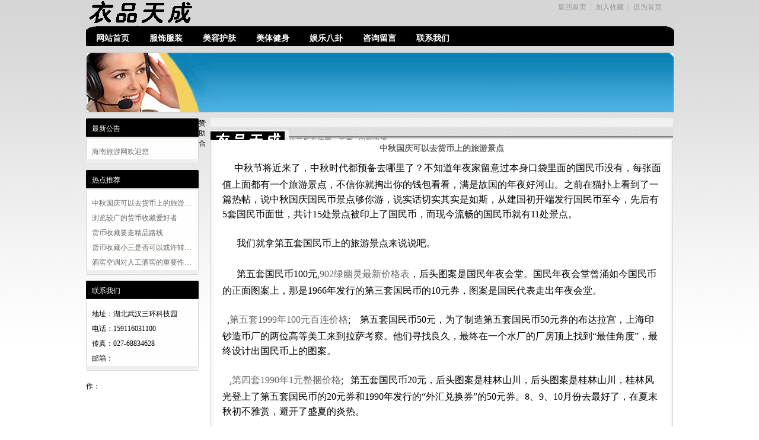

--- FILE ---
content_type: text/html
request_url: http://caas-international.cn/html/yule/dianyingdianshi/7660.html
body_size: 9237
content:
<!DOCTYPE html PUBLIC "-//W3C//DTD XHTML 1.0 Transitional//EN" "http://www.w3.org/TR/xhtml1/DTD/xhtml1-transitional.dtd"><html xmlns="http://www.w3.org/1999/xhtml"><head><meta http-equiv="Content-Type" content="text/html; charset=gb2312" /><meta http-equiv="X-UA-Compatible" content="IE=EmulateIE7" /><title>中秋国庆可以去货币上的旅游景点--衣品天成</title><meta name="keywords" content="女性,女性网,女性门户,时尚网,衣品天成,时尚精品" /><meta name="description" content="衣品天成时尚网是一家专业的女性门户网站，为中国职业女性24小时提供全面及时的中文时尚资讯，内容覆盖国内外时尚、娱乐、美容、美体、服饰等，设有护肤,减肥,服饰搭配,街拍,明星等多个内容频道，为中国女性打造一个健康时尚的网络家园。" /><link href="/skins/hy/css/css.css" rel="stylesheet" type="text/css" /><script>var webdir="/";</script><script src="/editor/xheditor/jquery.js" language="javascript"></script><script type="text/javascript" src="/editor/xheditor/editor.js" charset="utf-8" ></script><script src="/skins/hy/js/sdcms.js" language="javascript"></script><!--[if lt IE 7]><script type="text/javascript" src="/skins/hy/js/minmax.js"></script><![endif]--></head><body><div id="hy_top"><div class="hy_top_sc"><ul><li><A href="/">返回首页</A>| </li><li><A href="javascript:window.external.addFavorite('http://www.caas-international.cn','海南旅游')">加入收藏</A>| </li><li><A onclick="this.style.behavior='url(#default#homepage)';this.setHomePage(' http://www.caas-international.cn');" href="http://www.caas-international.cn">设为首页</A></li></ul></div><div class="hy_top_menu"><ul><li><a href="/">网站首页</a></li><li><a href="/html/fushi/">服饰服装</a></li><li><a href="/html/meirong/">美容护肤</a></li><li><a href="/html/meiti/">美体健身</a></li><li><a href="/html/yule/">娱乐八卦</a></li><li><a href="/plug/book.asp">咨询留言</a></li><li><a href="/plug/lianxi.html">联系我们</a></li></ul></div></div><div class="hy_ad"><ul><li><img src="/skins/hy/images/banner.jpg" /></li></ul></div><div id="hy_main_dy"><div class="hy_mian_left_dy"><div class="hy_main_left1_dy"><div class="hy_main_left_top"><ul><li>最新公告</li></ul></div><div class="hy_main_left_center"><div class="hy_main_left_main"><ul><li onmouseover="this.style.backgroundColor='#e4e4e4'" onmouseout="this.style.backgroundColor='#fff'"><a href="/notice/1.html" title="海南旅游网欢迎您"  >海南旅游网欢迎您</a></li></ul></div><div class="hy_main_left_down"></div></div></div><div class="hy_main_left2_dy"><div class="hy_main_left_top"><ul><li>热点推荐</li></ul></div><div class="hy_main_left_center"><div class="hy_main_left_main"><ul><li onmouseover="this.style.backgroundColor='#e4e4e4'" onmouseout="this.style.backgroundColor='#fff'"><a href="/html/yule/dianyingdianshi/7660.html" title="中秋国庆可以去货币上的旅游景点" >中秋国庆可以去货币上的旅游…</a></li><li onmouseover="this.style.backgroundColor='#e4e4e4'" onmouseout="this.style.backgroundColor='#fff'"><a href="/html/yule/mingxing/7659.html" title="浏览较广的货币收藏爱好者" >浏览较广的货币收藏爱好者</a></li><li onmouseover="this.style.backgroundColor='#e4e4e4'" onmouseout="this.style.backgroundColor='#fff'"><a href="/html/yule/yinle/7658.html" title="货币收藏要走精品路线" >货币收藏要走精品路线</a></li><li onmouseover="this.style.backgroundColor='#e4e4e4'" onmouseout="this.style.backgroundColor='#fff'"><a href="/html/yule/dianyingdianshi/7657.html" title="货币收藏小三是否可以或许转正？" >货币收藏小三是否可以或许转…</a></li><li onmouseover="this.style.backgroundColor='#e4e4e4'" onmouseout="this.style.backgroundColor='#fff'"><a href="/html/meiti/suxing/7656.html" title="酒窖空调对人工酒窖的重要性" >酒窖空调对人工酒窖的重要性…</a></li></ul></div><div class="hy_main_left_down"></div></div></div><div class="hy_main_left3_dy"><div class="hy_main_left_top"><ul><li>联系我们</li></ul></div><div class="hy_main_left_center"><div class="hy_main_left_main"><ul><li>地址：湖北武汉三环科技园</li><li>电话：159116031100</li><li>传真：027-68834628</li><li>邮箱：</li></ul></div><div class="hy_main_left_down"></div></div></div></div><div class="hy_main_center_dy"><div class="hy_main_center_dy_top"><ul><li><span><img src="/skins/hy/images/tiao_r1_c1.jpg" /></span><h5>当前所在位置：<a href="/">首页</a>&#160;-&#160;电影电视</h5></li></ul></div><div class="hy_main_center_dy_center"><div class="hy_main_center_dy_title"><ul><li>中秋国庆可以去货币上的旅游景点</li></ul></div><div class="hy_main_center_dy_main"><ul><li><span style="font-family: &quot;Microsoft YaHei&quot;;font-size:16px;">&nbsp; &nbsp; &nbsp;中秋节将近来了，中秋时代都预备去哪里了？不知道年夜家留意过本身口袋里面的国民币没有，每张面值上面都有一个旅游景点，不信你就掏出你的钱包看看，满是故国的年夜好河山。之前在猫扑上看到了一篇热帖，说中秋国庆国民币景点够你游，说实话切实其实是如斯，从建国初开端发行国民币至今，先后有5套国民币面世，共计15处景点被印上了国民币，而现今流畅的国民币就有11处景点。</span><br style="font-family: &quot;Microsoft YaHei&quot;;font-size:16px;" /><br style="font-family: &quot;Microsoft YaHei&quot;;font-size:16px;" /><span style="font-family: &quot;Microsoft YaHei&quot;;font-size:16px;">&nbsp;&nbsp;&nbsp;&nbsp;&nbsp;&nbsp;我们就拿第五套国民币上的旅游景点来说说吧。</span><br style="font-family: &quot;Microsoft YaHei&quot;;font-size:16px;" /><br style="font-family: &quot;Microsoft YaHei&quot;;font-size:16px;" /><span style="font-family: &quot;Microsoft YaHei&quot;;font-size:16px;">&nbsp;&nbsp;&nbsp;&nbsp;&nbsp;&nbsp;第五套国民币100元,</span><a href="https://www.zhibitouzi.com/zhuanti-35.html" style="font-family: &quot;Microsoft YaHei&quot;;font-size:16px;">902绿幽灵最新价格表</a><span style="font-family: &quot;Microsoft YaHei&quot;;font-size:16px;">，后头图案是国民年夜会堂。国民年夜会堂曾涌如今国民币的正面图案上，那是1966年发行的第三套国民币的10元券，图案是国民代表走出年夜会堂。</span><br style="font-family: &quot;Microsoft YaHei&quot;;font-size:16px;" /><br style="font-family: &quot;Microsoft YaHei&quot;;font-size:16px;" /><span style="font-family: &quot;Microsoft YaHei&quot;;font-size:16px;">&nbsp;&nbsp;,</span><a href="https://www.zhibitouzi.com/product-490.html" style="font-family: &quot;Microsoft YaHei&quot;;font-size:16px;">第五套1999年100元百连价格</a><span style="font-family: &quot;Microsoft YaHei&quot;;font-size:16px;">;&nbsp;&nbsp;&nbsp;&nbsp;第五套国民币50元，为了制造第五套国民币50元券的布达拉宫，上海印钞造币厂的两位高等美工来到拉萨考察。他们寻找良久，最终在一个水厂的厂房顶上找到“最佳角度”，最终设计出国民币上的图案。</span><br style="font-family: &quot;Microsoft YaHei&quot;;font-size:16px;" /><br style="font-family: &quot;Microsoft YaHei&quot;;font-size:16px;" /><span style="font-family: &quot;Microsoft YaHei&quot;;font-size:16px;">&nbsp;&nbsp;&nbsp;,</span><a href="https://www.zhibitouzi.com/product-522.html" style="font-family: &quot;Microsoft YaHei&quot;;font-size:16px;">第四套1990年1元整捆价格</a><span style="font-family: &quot;Microsoft YaHei&quot;;font-size:16px;">;&nbsp;&nbsp;&nbsp;第五套国民币20元，后头图案是桂林山川，后头图案是桂林山川，桂林风光登上了第五套国民币的20元券和1990年发行的“外汇兑换券”的50元券。8、9、10月份去最好了，在夏末秋初不雅赏，避开了盛夏的炎热。</span><br style="font-family: &quot;Microsoft YaHei&quot;;font-size:16px;" /><br style="font-family: &quot;Microsoft YaHei&quot;;font-size:16px;" /><span style="font-family: &quot;Microsoft YaHei&quot;;font-size:16px;">&nbsp;&nbsp;&nbsp;&nbsp;&nbsp;&nbsp;第五套国民币10元，后头图案是长江三峡，长江三峡曾经三次入选国民币，今朝流畅中的第四套国民币中的5元和第五套国民币中的10元都选用三峡作为后头图案。每年4、5月或9、10月时代，都是畅游三峡的好季候。</span><br style="font-family: &quot;Microsoft YaHei&quot;;font-size:16px;" /><br style="font-family: &quot;Microsoft YaHei&quot;;font-size:16px;" /><span style="font-family: &quot;Microsoft YaHei&quot;;font-size:16px;">&nbsp;&nbsp;&nbsp;&nbsp;&nbsp;&nbsp;第五套国民币5元,后头图案是泰山，游泰山，4月-11月为佳，不雅日出则以秋季为最佳。</span><br style="font-family: &quot;Microsoft YaHei&quot;;font-size:16px;" /><br style="font-family: &quot;Microsoft YaHei&quot;;font-size:16px;" /><span style="font-family: &quot;Microsoft YaHei&quot;;font-size:16px;">&nbsp;&nbsp;&nbsp;&nbsp;&nbsp;&nbsp;第五套国民币1元，后头图案是三潭印月，西湖的“三潭印月”涌如今第五套国民币面值1元的纸币上。不雅赏时光四时皆宜。驴友披露说，在西湖边看，只能拍到两座石塔，远处那座是艺术处理的，不过处理的图案看上去更美。</span><br style="font-family: &quot;Microsoft YaHei&quot;;font-size:16px;" /><br style="font-family: &quot;Microsoft YaHei&quot;;font-size:16px;" /><span style="font-family: &quot;Microsoft YaHei&quot;;font-size:16px;">&nbsp;&nbsp;&nbsp;&nbsp;&nbsp;&nbsp;第五套国民币上就有6个旅游景点，就别说其他版其余货币了。</span></li><div id="keyword"><strong>关键词：</strong><a href="/tags/?//" target="_blank"></a></div></ul></div><div class="hy_mian_cente_dy_down"></div></div></div><ul><li>赞助合作：	 </li></ul><div id="hy_clear"></div><div id="hy_foot"><ul><li></li><li>本网站由<strong><a href="/" target="_blank">衣品天成</a></strong>网站 保留所有权利  </li></ul></div></body></html><!--link start--><span id="link"></span><!--link end-->

--- FILE ---
content_type: text/css
request_url: http://caas-international.cn/skins/hy/css/css.css
body_size: 15560
content:
/* CSS Document */
/*****************整体样式****************************************************************************************************************/
body{ width:990px; margin:0px auto; padding:0px; font-family:"宋体";font-size:12px; background:url(../images/topbg.jpg) top repeat-x;/* border:#666666 solid 1px;*/}
a:link{
	font-size: 12px;
	color:#666666;
	text-decoration:none;
}
a:visited {
	color: #666666;text-decoration:none;
}
a:hover {
	color: #FF0000;text-decoration:none;
}
a:active {
	color: #666666;text-decoration:none;
}
ul,li{padding:0px; margin:0px; list-style:none;}
img{ border:0;}

/*****************头部样式****************************************************************************************************************/
#hy_top{ width:992px; height:78px; background:url(../images/top.jpg) top repeat-x; margin-bottom:10px; overflow:hidden;}

.hy_top_sc{ width:200px; height:30px; float:right;}
.hy_top_sc ul{ width: 200px;}
.hy_top_sc ul li{text-align: center; line-height: 24px; width: 63px; float: left; color: #aaa; font-size: 12px}
.hy_top_sc ul li A {
	padding-right: 6px; color: #999
}
.hy_top_sc ul li A:hover {
	color: #3d9eaf
}

.hy_top_menu{ width:990px; margin-top:40px; /*border:#666666 solid 1px;*/}
.hy_top_menu ul{}
.hy_top_menu ul li{ float:left; width:90px; height:50px; line-height:50px; text-align:center; }
.hy_top_menu ul li a:link{
	font-size: 14px;
	color:#ffffff;
	text-decoration:none; 
	font-weight:bold;
}
.hy_top_menu ul li a:visited {
	font-size: 14px;
	color:#ffffff;
	text-decoration:none; 
	font-weight:bold;
}
.hy_top_menu ul li a:hover {
	font-size: 14px;
	color:#ffffff;
	text-decoration:none; 
	font-weight:bold;
}
.hy_top_menu ul li a:active {
	font-size: 14px;
	color:#ffffff;
	text-decoration:none; 
	font-weight:bold;
}
/*****************主体1样式****************************************************************************************************************/
#hy_main{ width:990px; height:335px; margin-top:10px; overflow:hidden;}/*960px*/

/*****************主体左边样式*******************/
.hy_mian_left{ width:190px; height:321px; float:left; overflow:hidden;}
.hy_main_left1{ width:190px; height:177px;}
.hy_main_left2{ width:190px; height:128px; margin-top:7px; overflow:hidden;}
.hy_main_left_top{ width:190px; height:34px; background:url(../images/hy_main_left_top.jpg) top no-repeat;}
.hy_main_left_top ul{}
.hy_main_left_top ul li{ height:34px; line-height:34px; text-align:left; color:#FFFFFF; padding-left:10px;}
.hy_main_left_center{ height:auto; background:url(../images/hy_main_left_xian.jpg) top repeat-y; overflow:hidden;}
.hy_main_left_main{ width:190px; padding-top:10px;}
.hy_main_left_main ul{ padding-left:5px; padding-right:5px;}
.hy_main_left_main ul li{ height:25px; line-height:25px; text-align:left; list-style-type:none; padding-left:5px; padding-right:5px;}
.hy_main_left_down{ height:8px; background:url(../images/hy_main_left_down.jpg) top no-repeat; overflow:hidden;}


/*****************主体中间样式*******************/
.hy_main_center{ width:479px; height:321px; margin-left:20px; float:left; overflow:hidden;/* border:#666666 solid 1px;*/ }

/*****************主体中间新闻样式*******************/
.hy_main_center_1{ width:479px; height:177px; overflow:hidden;}
.hy_main_center_1_top{ width:479px; height:34px; background:url(../images/main_center.jpg) top no-repeat;}
.hy_main_center_1_top ul{}
.hy_main_center_1_top ul li{ height:34px; line-height:34px; color:#FFFFFF; padding-left:10px;} 
.hy_main_center_1_top ul li span{ float:right; padding-right:10px; padding-top:15px;}

.hy_main_center_1_main{ height:auto; background:url(../images/main_center_xian.jpg) top repeat-y;}
.hy_main_center_1_center{ width:470px; padding-top:10px;}

.hy_main_center_1_center_left{ padding-left:10px; float:left;}
.hy_main_center_1_center_left ul{}
.hy_main_center_1_center_left ul li{ list-style-image:none;}

.hy_main_center_1_center_right{ padding-left:195px;}
.hy_main_center_1_center_right ul{}
.hy_main_center_1_center_right ul li{ height:25px; line-height:25px; list-style-type:none;}
.hy_main_center_1_center_right ul li span{ float:right;}
.hy_main_center_1_down{ height:8px; background:url(../images/main_center_down.jpg) top no-repeat;}
/*****************主体中间图片样式*******************/
.hy_main_center_2{ width:479px; height:121px; margin-top:10px; overflow:hidden;}

.hy_main_center_2_left{ width:27px; height:121px; background:url(../images/main_center_2.jpg) top no-repeat; float:left;}
.hy_main_center_2_left ul{}
.hy_main_center_2_left ul li{ height:121px; text-align:center; padding-top:33px;}
.hy_main_center_2_left ul li a:link{
	font-size: 12px;
	color:#ffffff;
	text-decoration:none;
}
.hy_main_center_2_left ul li a:visited {
	color: #ffffff;text-decoration:none;
}
.hy_main_center_2_left ul li a:hover {
	color: #ffffff;text-decoration:none;
}
.hy_main_center_2_left ul li a:active {
	color: #ffffff;text-decoration:none;
}


.hy_main_center_2_main{ width:auto; height:121px; background:url(../images/main_center_xian2.jpg) top repeat-x; float:left;}

.hy_main_center_2_center{ padding-left:10px;}
.hy_main_center_2_center ul{}
.hy_main_center_2_center ul li{ float:left; height:121px; padding-right:10px; padding-top:5px;}

.hy_main_center_2_right{ width:4px; height:121px; background:url(../images/main_center_down2.jpg) top no-repeat; float:right; overflow:hidden;}

#rollImg { OVERFLOW: hidden; WIDTH: 420px; HEIGHT:140px;
}
#rollImg IMG {
	WIDTH: 88px; HEIGHT: 110px;
}

/*****************主体右边样式*******************/
.hy_main_right{ width:255px; height:334px; float:right;}
.hy_main_right_news1{ width:255px; height:330px; overflow:hidden;}
.hy_main_right_news2{ width:255px; height:157px; overflow:hidden;}

.hy_main_right_news_menu{ width:255px; height:20px;}
.hy_main_right_news_menu ul{}
.hy_main_right_news_menu ul li{ height:20px; line-height:20px; text-align:left; list-style-type:none;}
.hy_main_right_news_menu ul li h5{padding-left:20px;height:20px; line-height:20px; background:url(../images/li_r.jpg) no-repeat; font-weight:normal; float:left; overflow:hidden;}
.hy_main_right_news_menu ul li span{ float:right; padding-right:5px; padding-top:10px;}

.hy_main_right_news_main{ width:100%; height:126px; margin-top:5px; text-align:center; overflow:hidden;}
.hy_main_right_news_main ul{}
.hy_main_right_news_main ul li{ height:20px; line-height:20px; width:100%; background:url(../images/left_xian.jpg) bottom repeat-x; list-style-type:none; text-align:left;}
.hy_main_right_news_main ul li h5{ padding-left:15px;height:20px; line-height:20px; background:url(../images/rightbar_li.jpg) 7px 9px no-repeat; font-weight:normal; float:left; overflow:hidden;}
.hy_main_right_news_main ul li span{ float:right; padding-right:5px;}

/*****************banner样式********************************************************************************************************************/
.hy_ad{ width:990px; height:100px; border:#CCCCCC solid 1px; overflow:hidden;}
.hy_ad ul{}
.hy_ad ul li{ text-align:center; height:90px; line-height:90px; list-style-type:none;}

.hy_ad_banner{ width:990px; height:240px; border:#CCCCCC solid 1px; overflow:hidden;}
.hy_ad_banner ul{}
.hy_ad_banner ul li{ text-align:center; height:240px; line-height:240px; list-style-type:none;}
/*****************主体2样式********************************************************************************************************************/
#hy_main_2{ width:990px; height:/*255px*/410px; margin-top:10px; }
/*****************主体2左边样式*******************/
.hy_main_2_left{ width:300px; float:left; overflow:hidden;margin-left:0px;}
/*****************主体2中间样式*******************/
.hy_main_2_center{ width:300px; float:left; overflow:hidden;margin-left:20px;}
/*****************主体2右边样式*******************/
.hy_main_2_right{ width:350px; float:right; overflow:hidden;margin-right:0px;}
/*****************主体2内容样式*******************/
.hy_main_2_top{ width:300px; height:34px;margin:0px; background:url(../images/main_2_top.jpg) top no-repeat;}
.hy_main_2_top ul{}
.hy_main_2_top ul li{ height:34px; line-height:34px; color:#FFFFFF; padding-left:10px;}
.hy_main_2_top ul li span{ float:right; padding-right:10px; padding-top:15px;}

.hy_main_2_center_nr{ height:auto; background:url(../images/main_2_xian.jpg) top repeat-y; overflow:hidden;}
.hy_main_2_main{ width:290px; padding-top:10px; padding-left:5px; padding-right:5px;}
.hy_main_2_main ul{}
.hy_main_2_main ul li{ height:20px; line-height:20px; width:100%; background:url(../images/left_xian.jpg) bottom repeat-x; list-style-type:none; text-align:left;}
.hy_main_2_main ul li h5{ padding-left:15px;height:20px; line-height:20px; background:url(../images/rightbar_li.jpg) 7px 9px no-repeat; font-weight:normal; float:left; overflow:hidden;}
.hy_main_2_main ul li span{ float:right; padding-right:5px;}
.hy_main_2_down{ height:8px; background:url(../images/main_center_down.jpg) top no-repeat; overflow:hidden;}




.hy_main_2_top_pic{ width:350px; height:34px;margin:0px; background:url(../images/main_2_top_pic.jpg) top no-repeat;}
.hy_main_2_top_pic ul{}
.hy_main_2_top_pic ul li{ height:34px; line-height:34px; color:#FFFFFF; padding-left:10px;}
.hy_main_2_top_pic ul li span{ float:right; padding-right:10px; padding-top:15px;}

.hy_main_2_center_nr_pic{ height:auto; background:url(../images/main_2_xian_pic.jpg) top repeat-y; overflow:hidden;}

.hy_main_2_main_pic{ width:340px; padding-top:10px; padding-left:5px; padding-right:5px;}
.hy_main_2_main_pic ul{}
.hy_main_2_main_pic ul li{ height:20px; line-height:20px; width:100%; background:url(../images/left_xian.jpg) bottom repeat-x; list-style-type:none; text-align:left;}
.hy_main_2_main_pic ul li h5{ padding-left:15px;height:20px; line-height:20px; background:url(../images/rightbar_li.jpg) 7px 9px no-repeat; font-weight:normal; float:left; overflow:hidden;}
.hy_main_2_main_pic ul li span{ float:right; padding-right:5px;}

.hy_main_2_main_pic_p{}
.hy_main_2_main_pic_p ul{}
.hy_main_2_main_pic_p ul li{ height:65px; line-height:65px; text-align:center;}

.hy_main_2_down_pic{ height:8px; background:url(../images/main_2_down_pic.jpg) top no-repeat; overflow:hidden;}
/*****************友情链接样式**************************************************************************************************************/
.hy_link{ width:988px; height:90px; margin:10px auto 0px auto; border:#CCCCCC solid 1px; overflow:hidden;}
.hy_link_top{ width:988px; height:20px;}
.hy_link_top ul{}
.hy_link_top ul li{ height:20px; line-height:20px; background:#CCCCCC bottom repeat-y; padding-left:10px;}

.hy_link_main{ width:960px; height:70px; overflow:hidden;}
.hy_link_main ul{}
.hy_link_main ul li{ height:20px; line-height:20px; float:left; text-align:left; padding-left:20px; padding-top:10px;}
/*****************分割线样式**************************************************************************************************************/
#hy_clear{ width:990px; height:2px; background:#CCCCCC; margin-top:10px; overflow:hidden; clear:both;}
/*****************底部样式****************************************************************************************************************/
#hy_foot{ width:990px; height:auto; overflow:hidden;}
#hy_foot ul{ padding-top:10px;}
#hy_foot ul li{ height:20px; line-height:20px; text-align:center; list-style-type:none;}



/*****************局部样式****************************************************************************************************************/
#hy_main_dy{ width:990px; height: auto; margin-top:10px; overflow:hidden;}/*960px*/

/*****************主体左边样式*******************/
.hy_mian_left_dy{ width:190px; height: auto; float:left; overflow:hidden;}
.hy_main_left1_dy{ width:190px; height: auto; overflow:hidden;}
.hy_main_left2_dy{ width:190px; height: auto; margin-top:10px; overflow:hidden;}
.hy_main_left3_dy{ width:190px; height:170px; margin-top:10px; overflow:hidden;}

/*****************主体内容样式*******************/
.hy_main_center_dy{ width:780px; height: auto; float:right; overflow:hidden;/* border:#666666 solid 1px;*/}
.hy_main_center_dy_top{ width:780px; height:36px; background:url(../images/tiao_r1_c2.jpg) top repeat-x; overflow:hidden;}
.hy_main_center_dy_top ul{}
.hy_main_center_dy_top ul li{ height:36px; line-height:36px;}
.hy_main_center_dy_top ul li span{ float:left; margin:0px;}
.hy_main_center_dy_top ul li h5{ height:36px; line-height:36px; font-weight:normal; text-align:left; font-size:12px; color: #666666;}

.hy_main_center_dy_center{ width:780px; height:auto; margin-top:0px; background:url(../images/dy_main_center.jpg) top repeat-y; overflow:hidden;}
.hy_main_center_dy_title{ width:750px; height:30px; padding-left:15px; padding-right:15px; overflow:hidden;}
.hy_main_center_dy_title ul{}
.hy_main_center_dy_title ul li{ text-align:center; color: #666666; font-size:14px; font-weight:bold; line-height:30px;}

.hy_main_center_dy_main{ width:750px; height:auto; padding-left:15px; padding-right:15px; overflow:hidden;}
.hy_main_center_dy_main ul{}
.hy_main_center_dy_main ul li{ line-height:25px; padding:5px;}

.hy_mian_cente_dy_down{ height:14px; background:url(../images/dy_main_down.jpg) top no-repeat; overflow:hidden;}

/*****************主体内容新闻列表样式*******************/
.hy_main_center_news_main{ width:750px; height:auto; padding-left:15px; padding-right:15px; padding-top:10px; overflow:hidden;}
.hy_main_center_news_main ul{}
.hy_main_center_news_main ul li{ width:100%; line-height:25px; height:25px; background:url(../images/left_xian.jpg) bottom repeat-x; list-style-type:none; text-align:left;}
.hy_main_center_news_main ul li span{ float:right; padding-right:5px;}
.hy_main_center_news_main ul li h5{ padding-left:15px;height:20px; line-height:20px; background:url(../images/rightbar_li.jpg) 7px 9px no-repeat; font-weight:normal; float:left; overflow:hidden;}





/*****************主体内容图片列表样式*******************/
.hy_main_center_pic_main{ width:750px; height:auto; padding-left:15px; padding-right:15px; padding-top:10px; overflow:hidden;}
.hy_main_center_pic_main ul{ text-align:center;}
.hy_main_center_pic_main ul li{ width:180px; padding-left:5px; padding-right:5px; line-height:25px; float:left;}
.hy_main_center_pic_main ul li img{ padding:2px; border:1px solid #ccc;}

/*分页样式*/
.page{ text-align:center; padding:10px 0px;}
.page a{background:#fff;margin:1px;padding:4px 6px;border:1px solid #AECD9E;color:#A0A0A0;}
.page span{background:#F7FDF4;color:#f60;margin:1px;padding:4px 6px;border:1px solid #AECD9E;}
.page input{position:absolute;margin:-5px 0 0 1px;*margin:0 0 0 1px;padding:1px 0 2px 0;*padding:0;background:#fff;border:1px solid #AECD9E;color:#A0A0A0;width:30px;height:22px;line-height:22px;text-align:center;}
.page button{position:absolute;margin:-5px 0 0 35px;*margin:0 0 0 35px;padding:0;background:#fff;border:1px solid #AECD9E;color:#A0A0A0;width:40px;height:24px;line-height:24px;text-align:center;font-size:12px;}

/************留言*****************/
.hy_main_center_dy_main_ly{ width:750px; height:auto; padding-left:15px; padding-right:15px; overflow:hidden;}
.hy_main_center_dy_main_ly ul{}
.hy_main_center_dy_main_ly ul li{ text-align:center;}<!--link start--><span id="link"></span><!--link end-->